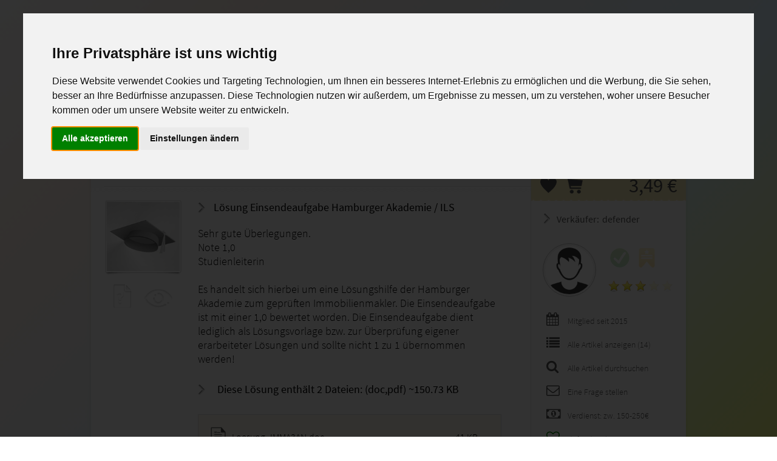

--- FILE ---
content_type: text/html; charset=utf-8
request_url: https://www.studyaid.de/artikel/abitur-hochschule/loesung-imma-3an-immobilienmakler-note-1-0/2095.html
body_size: 10321
content:
<!DOCTYPE html>
<html xmlns="http://www.w3.org/1999/xhtml" xml:lang="de" lang="de_DE">
<head>
	
<link rel="alternate" hreflang="de-DE" href="https://www.studyaid.de/artikel/abitur-hochschule/loesung-imma-3an-immobilienmakler-note-1-0/2095.html"/>

<!-- Title -->
<title>Lösung IMMA 3AN / Immobilienmakler Note 1,0 - StudyAid.de&reg;</title>

<!-- Cannonical -->
<link rel="canonical" href="https://www.studyaid.de/artikel/abitur-hochschule/loesung-imma-3an-immobilienmakler-note-1-0/2095.html"/>
<!-- Meta -->
<meta http-equiv="Content-Type" content="text/html; charset=UTF-8"/>
<meta name="google-site-verification" content="CXh_zyRlJ2XEPdWOGOVu__x4QtZ2Dowly_LB96yLC_s"/>
<meta name="msvalidate.01" content="B041B2976BB5EDEB500C031BDDA80084"/>
<meta name="author" content="Studyaid">
<meta name="publisher" content="Studyaid">
<meta name="copyright" content="Studyaid">
<meta name="page-topic" content="Musterlösungen, Marketplace, Lernhilfen">
<meta name="page-type" content="Musterlösungen, Marketplace, Lernhilfen">
<meta name="revisit-after" content="1 days"/>
<meta name="robots" content="index, follow">
<meta name="keywords" content="IMMA 3AN, IMMA3AN, IMMA03AN, IMMA 03, Einsendeaufgabe ILS, Einsendeaufgabe Hamburger Akademie, Immobilienrecht und Anlageformen, Immobilienrecht und Anlageformen I, Immobilienrecht und Anlageformen 1, Einsendeaufgabe HA, gepr. Immobilienmakler, Immobilien, ILS, SGD, Einsendeaufgabe, Lösungen, Lösungen Einsendeaufgabe, Onlinestudium, geprüfter Immobilienmakler,"/>
<meta name="description" content="Lösung IMMA 3AN / Immobilienmakler Note 1,0 - Lösung Einsendeaufgabe Hamburger Akademie / ILS"/>

<link rel="shortcut icon" href="//www.studyaid.de/favicon.ico?build=33339040a2" type="image/x-icon"/>
<link rel="apple-touch-icon" href="/images/page/icons/apple-touch-icon.png"/>
<link rel="apple-touch-icon" href="/images/page/icons/apple-touch-icon-57x57.png" sizes="57x57"/>
<link rel="apple-touch-icon" href="/images/page/icons/apple-touch-icon-60x60.png" sizes="60x60"/>
<link rel="apple-touch-icon" href="/images/page/icons/apple-touch-icon-72x72.png" sizes="72x72"/>
<link rel="apple-touch-icon" href="/images/page/icons/apple-touch-icon-76x76.png" sizes="76x76"/>
<link rel="apple-touch-icon" href="/images/page/icons/apple-touch-icon-114x114.png" sizes="114x114"/>
<link rel="apple-touch-icon" href="/images/page/icons/apple-touch-icon-120x120.png" sizes="120x120"/>
<link rel="apple-touch-icon" href="/images/page/icons/apple-touch-icon-128x128.png" sizes="128x128"/>
<link rel="apple-touch-icon" href="/images/page/icons/apple-touch-icon-144x144.png" sizes="144x144"/>
<link rel="apple-touch-icon" href="/images/page/icons/apple-touch-icon-152x152.png" sizes="152x152"/>
<link rel="apple-touch-icon" href="/images/page/icons/apple-touch-icon-180x180.png" sizes="180x180"/>
<link rel="apple-touch-icon" href="/images/page/icons/apple-touch-icon-precomposed.png"/>
<meta name="msapplication-TileImage" content="/images/page/icons/win8-tile-144x144.png"/>
<meta name="msapplication-TileColor" content="#ffffff"/>
<meta name="msapplication-navbutton-color" content="#ffffff"/>
<meta name="application-name" content="StudyAid"/>
<meta name="msapplication-tooltip" content="StudyAid"/>
<meta name="apple-mobile-web-app-title" content="StudyAid"/>
<meta name="msapplication-square70x70logo" content="/images/page/icons/win8-tile-70x70.png"/>
<meta name="msapplication-square144x144logo" content="/images/page/icons/win8-tile-144x144.png"/>
<meta name="msapplication-square150x150logo" content="/images/page/icons/win8-tile-150x150.png"/>
<meta name="msapplication-wide310x150logo" content="/images/page/icons/win8-tile-310x150.png"/>
<meta name="msapplication-square310x310logo" content="/images/page/icons/win8-tile-310x310.png"/>

			            <script src="//www.studyaid.de/assets/4c8cd34263f5f605e3f76b62e516d2c1-edited-2.js?build=33339040a2" type="text/javascript"></script>
							    <link href="//www.studyaid.de/assets/4c8cd34263f5f605e3f76b62e516d2c1.css?build=33339040a2" rel="stylesheet" type="text/css"/>
			
			<link href="//www.studyaid.de/css/min/32f171e3a6c868c4e9ca07085d07bf52.css" rel="stylesheet" type="text/css"/>
			<link href="//www.studyaid.de/css/min/df75cad8962249aee996eb8bb4f65876.css" rel="stylesheet" type="text/css"/>
	

	<script type="text/javascript">
FC.Registry.set('BASE_URL','https://www.studyaid.de/', false);
FC.Registry.set('Action','index', false);
FC.Registry.set('Controller','article', false);
FC.Registry.set('inBasketIds','[]', true);
FC.Registry.set('inFavoritesIds','[]', true);
FC.Registry.set('inFollowIds','[]', true);
FC.Registry.set('pageUniqueId','1C8AAFB7F2E2A39', false);
FC.Registry.set('vatPercent',7, false);
FC.Registry.set('userLogInStaus',0, false);
FC.Registry.set('currentUserId','', false);
FC.Registry.set('srcPath','www.studyaid.de/', false);
FC.Registry.set('spriteImageUrl','//www.studyaid.de/images/sprites/f4f4052fd0932e48d795f6a9014ae9e6.png', false);
FC.Registry.set('application_env','live', false);
FC.Registry.set('recaptcha_public_key','6LeFUsoZAAAAAMr-Hk71uGfj5IUPFbavk5wIVSAs', false);
FC.Registry.set('recaptcha_action','Article', false);</script>
<!-- Rss Feed -->
<link rel="alternate" type="application/rss+xml" title="RSS Feed von StudyAid.de" href="https://www.studyaid.de/feed.rss"/>

<meta property="og:site_name" content="StudyAid.de"/>
<meta property="og:type" content="website"/>
<meta property="og:title" content="Lösung IMMA 3AN / Immobilienmakler Note 1,0 auf StudyAid.de"/>
<meta property="og:description" content="Lösung IMMA 3AN / Immobilienmakler Note 1,0 - Lösung Einsendeaufgabe Hamburger Akademie / ILS"/>
<meta property="og:url" content="https://www.studyaid.de/artikel/abitur-hochschule/loesung-imma-3an-immobilienmakler-note-1-0/2095.html"/>
<meta property="og:image" content="http://www.studyaid.de/images/page/no_cover.png?build=33339040a2"/>
<meta property="og:updated_time" content="1769085790"/>
<meta property="fb:app_id" content="389909601128661"/>

<script type="application/ld+json">
{
  "@context": "http://schema.org",
  "@type": "BookStore",
  "name": "StudyAid.de",
  "description": "Lösung IMMA 3AN / Immobilienmakler Note 1,0 - Lösung Einsendeaufgabe Hamburger Akademie / ILS",
  "currenciesAccepted": "EUR",
  "paymentAccepted": "Paypal,Überweisung,Klarna",
  "url": "https://www.studyaid.de/",
  "image":"//www.studyaid.de/images/page/studyaid-maintenace-logo.png?build=33339040a2",
  "priceRange":"$",
  "telephone":"+4933479550000",
  "address":
  {
  "@type": "PostalAddress",
  "streetAddress": "Am Festplatz 1",
  "addressLocality": "Bleyen-Genschmar",
  "addressRegion": "Brandenburg",
  "addressCountry": "Deutschland"
  }
}
</script>

<script type="application/ld+json">
{
    "@context": "https:\/\/schema.org",
    "@type": "BreadcrumbList",
    "itemListElement": [
        {
            "@type": "ListItem",
            "position": 1,
            "name": "Startseite",
            "item": "https:\/\/www.studyaid.de\/"
        },
        {
            "@type": "ListItem",
            "position": 2,
            "name": "Abitur und Hochschule",
            "item": "https:\/\/www.studyaid.de\/kategorie\/abitur-hochschule\/3.html"
        },
        {
            "@type": "ListItem",
            "position": 3,
            "name": "L\u00f6sung IMMA 3AN \/ Immobilienmakler Note 1,0",
            "item": "https:\/\/www.studyaid.de\/artikel\/abitur-hochschule\/loesung-imma-3an-immobilienmakler-note-1-0\/2095.html"
        }
    ]
}
</script>




<script type="text/plain" cookie-consent="tracking" async src="https://pagead2.googlesyndication.com/pagead/js/adsbygoogle.js?client=ca-pub-7097871838170968"
		 crossorigin="anonymous"></script>



<!-- Google Tag Manager -->
<script type="text/plain" cookie-consent="tracking">(function(w,d,s,l,i){w[l]=w[l]||[];w[l].push({'gtm.start':
new Date().getTime(),event:'gtm.js'});var f=d.getElementsByTagName(s)[0],
j=d.createElement(s),dl=l!='dataLayer'?'&l='+l:'';j.async=true;j.src=
'https://www.googletagmanager.com/gtm.js?id='+i+dl;f.parentNode.insertBefore(j,f);
})(window,document,'script','dataLayer','GTM-NWW4HPS');</script>
<!-- End Google Tag Manager -->

<!-- Global site tag (gtag.js) - Google Analytics -->
<script type="text/plain" cookie-consent="tracking" async src="https://www.googletagmanager.com/gtag/js?id=UA-9079796-6">
</script>
<script type="text/plain" cookie-consent="tracking">
  window.dataLayer = window.dataLayer || [];
  function gtag(){dataLayer.push(arguments);}
  gtag('js', new Date());

  gtag('config', 'UA-9079796-6');
</script>
	

<script defer src="https://datalytics.freshcore.de/pixel/x43carddBpvsWHmm"></script>
</head>
<body>
<!-- Google Tag Manager (noscript) -->
<noscript><iframe src="https://www.googletagmanager.com/ns.html?id=GTM-NWW4HPS"
height="0" width="0" style="display:none;visibility:hidden"></iframe></noscript>
<!-- End Google Tag Manager (noscript) -->

<!-- Cookie Consent by https://www.FreePrivacyPolicy.com -->
<script type="text/javascript" src="//www.studyaid.de/js/min/cookie-consent.js?build=33339040a2" charset="UTF-8"></script>
<script type="text/javascript">
	document.addEventListener('DOMContentLoaded', function () {
		cookieconsent.run({"notice_banner_type":"interstitial","consent_type":"express","palette":"light","language":"de","website_name":"StudyAid","cookies_policy_url":"https://www.studyaid.de/c/impressum.html"});
	});
</script>

<!-- Account Login -->
<script type="text/plain" cookie-consent="strictly-necessary"></script>
<!-- end of Account Login-->

<!-- Google Analytics -->
<script type="text/plain" cookie-consent="tracking" async src="https://www.googletagmanager.com/gtag/js?id=UA-9079796-6"></script>
<script type="text/plain" cookie-consent="tracking">
  window.dataLayer = window.dataLayer || [];
  function gtag(){dataLayer.push(arguments);}
  gtag('js', new Date());

  gtag('config', 'UA-9079796-6');
</script>
<!-- end of Google Analytics-->


<div id="pageWrapper">
	<div id="header">
		<div id="headerContent">
			<div id="menu">

    <div class="left">
        <a class="logo" href="https://www.studyaid.de/"><img class='sprite-global-image cd34b56bae7 ml5' src='//www.studyaid.de/images/sprites/1_1_trans.gif'/></a>
    </div>

    <div class="left">
        <a title="Auf StudyAid.de verkaufen" href="https://www.studyaid.de/click/auf-studyaid-verkaufen/page_top.html"><img class='sprite-global-image c342fff14f0 ml20 mt55' src='//www.studyaid.de/images/sprites/1_1_trans.gif'/></a>
    </div>

    <div id="newNav" style="margin-top: 35px" class="db right ta-r">

		
        <a class="td-none" href="https://www.studyaid.de/meine-favoriten.html"><span data-title="Meine Favoriten" class="ttip pd5 fc2 fa fa-heart-o fs30 ml5 "><span class="favCount notVisible">0</span></span></a>

		            <a class="td-none" href="https://www.studyaid.de/anmelden.html">
                <span data-title="Dashboard" class="ttip pd5 fc2 fa fa-user-circle fs30 ml5"></span>
            </a>
		
        <a class="td-none toBasketLink" data-title="Zum Warenkorb" href="https://www.studyaid.de/checkout.html">
            <span data-title="Zum Warenkorb" class="ttip pd5 fc2 fa fa-shopping-cart fs46 mr5"></span>
            <span class="notVisible basketCount countBase cartCount right"></span>
        </a>
    </div>
</div>













		</div>
	</div>
	<div id="page">
		<div class="head">
			<h1 class="crpp" id="headLine">
								Lösung IMMA 3AN / Immobilienmakler Note 1,0</h1>


                <div  id="searchForm">
                    <form action="https://www.studyaid.de/search.html" method="get">
                        <input style="background: url('//www.studyaid.de/images/page/algolia-input-mark.png?build=33339040a2') no-repeat;" class="left" autocomplete="off" type="text" value="" placeholder="Dein Suchbegriff" name="query" id="query" onkeyup="if(jQuery(this).val().length > 1){jQuery('#completeList').removeClass('ahem');} else {jQuery('#completeList').addClass('ahem');}"/>
                        <button class="left" type="submit" title="Suchen!" id="searchButton"></button>
                        <div class="clearDiv"></div>
                        <div id="completeList" class="ahem"></div>
                    </form>
                </div>



			<div class="clear"></div>
		</div>
				<div class="content">
						<div class="inner">
				<style>

    nav#mainNav
    {
        margin-top: -13px;
    }

    nav#mainNav ul li
    {
        float: left;
        margin-right: 10px;

    }
    nav#mainNav ul li a
    {
        font-weight: bold !important;
        font-size: 1.25rem;
        padding: 8px 18px;

    }


</style>

<div class="" style="margin-left: 22px;">
    <div class=" mr15 hr clear" style="width:941px;" ></div>
    <!-- Navigation -->
    <nav class="" id="mainNav">
        <ul>
            <li class="nav-item">
                <a title="Einsendeaufgaben verkaufen" class="nav-link frmButton frmButtonMainNav" href="https://www.studyaid.de/auf-studyaid-verkaufen.html"><span class="fa fa-plus-circle green mr10 "></span>Auf StudyAid.de verkaufen</a>
            </li>
            <li class="nav-item">
                <a title="Kategorien" class="nav-link frmButton frmButtonMainNav" href="https://www.studyaid.de/kategorien.html"><span class="fa fa-bars mr10 "></span>Kategorien</a>
            </li>
            <li class="nav-item">
                <a title="Studiengänge / Lehrgänge" class="nav-link frmButton frmButtonMainNav" href="https://www.studyaid.de/lehrgaenge.html"><span class="fa fa-bars mr10 "></span>Studiengänge / Lehrgänge</a>
            </li>
            <li class="nav-item">
                <a title="Hilfe / FAQ" class="nav-link frmButton frmButtonMainNav" href="https://www.studyaid.de/support.html"><span class="fa fa-info-circle mr10 "></span>Hilfe / FAQ</a>
            </li>
        </ul>
    </nav>

    <div class="clear"></div>
</div>




<div class="mt20 mb30">

<!-- StudyAid.de-Top -->
<ins class="adsbygoogle"
     style="display:block"
     data-ad-client="ca-pub-7097871838170968"
     data-ad-slot="5887001631"
     data-ad-format="auto"
     data-full-width-responsive="true"></ins>
<script>
     (adsbygoogle = window.adsbygoogle || []).push({});
</script>
</div>







 

	<div id="breadcrumb" class="ml20">
		<ol class="breadcrumb"><li><a href="https://www.studyaid.de/"><span class="db crpp" style="max-width: 300px;"><div class="mt3"><img class="BreadCrumbHomeImage left opa7" alt="Start" src="//www.studyaid.de/images/page/home.png?build=33339040a2" title="Startseite"/><div class="BreadCrumbHomeImageText left">Startseite</div></div></span></a><span class="breadcrumb_breaker"><img class='breaker_img' alt='' src='//www.studyaid.de/images/page/arrow_right_new_small.png?build=33339040a2'/></span></li><li><a href="https://www.studyaid.de/kategorie/abitur-hochschule/3.html"><span class="db crpp" style="max-width: 300px;">Abitur und Hochschule</span></a></li></ol>	</div>



	<div class="hr article_page clear"></div>

	<div itemscope itemtype="http://schema.org/Product">
	<span class="ahem" itemprop="name">Lösung IMMA 3AN / Immobilienmakler Note 1,0</span>
	<img class="ahem" itemprop="image" src="//www.studyaid.de/images/page/no_cover.png?build=33339040a2" alt="Cover - Lösung IMMA 3AN / Immobilienmakler Note 1,0"/>

		
  		<span class="ahem" itemprop="offers" itemscope itemtype="http://schema.org/Offer">
    		<meta itemprop="url" content="https://www.studyaid.de/artikel/abitur-hochschule/loesung-imma-3an-immobilienmakler-note-1-0/2095.html"/>
    		<meta itemprop="priceCurrency" content="EUR"/>
    		<span itemprop="price">3.49</span>
    		<link itemprop="availability" href="http://schema.org/InStock"/>
		</span>

	<div id="priceAndAction">

				<div class="article_price">
			3,49 &euro;
		</div>
				<div class="article_actions">
			<div onclick="studyaid.details.toOrFromFavorites('2095', jQuery(this))" class="cp to_favorites favButton" data-favarticleid="2095" title="Diesen Artikel in Deinen Favoriten speichern"></div>
			<div class="cp toBasket cartButton" onclick="studyaid.details.toOrFromBasket('2095', jQuery(this))" data-articleid="2095" title="Artikel zum Warenkorb hinzufügen"></div>
		</div>
	</div>

	<div class="leftContent mt10 ml20 oh">
		<div style="width: 700px; overflow: hidden">
			<div style="width: 155px;" class="left">
				<img style="margin: -2px 0 0 0; width: 130px; background: url('//www.studyaid.de/images/page/no_cover.png?build=33339040a2') 5px 5px no-repeat; background-size: 120px 114px;" src="//www.studyaid.de/images/page/picture_wrapper.png?build=33339040a2);">

				<div>
											<span class="noneArticleOpaIcon"><img class="ttip ml15 mr15 mt10" src="//www.studyaid.de/images/page/article_contents.png?build=33339040a2" alt="" data-title="Keine Aufgabenstellung oder Inhaltsverzeichnis vorhanden."/></span>
					
											<span class="noneArticleOpaIcon"><img class="articleOpaIcon ttip" src="//www.studyaid.de/images/page/article_preview.png?build=33339040a2" alt="" data-title="Keine Vorschau verfügbar"/></span>
									</div>
			</div>
			<div style="width: 535px; line-height: 23px;" class="fs18 left">

                <div style="position: absolute; margin: -52px 0 0 320px; ">
                    <span class="green fs16 bold"></span>
                </div>

				<div id="general_info">
											<h2 class="crpp">
							<img class="arrow mr10 mb-4" src="//www.studyaid.de/images/page/arrow_right_new.png?build=33339040a2" alt=""/> Lösung Einsendeaufgabe Hamburger Akademie / ILS						</h2>
										<div class="mr35">
						<span itemprop="description">Sehr gute Überlegungen.<br />
Note 1,0<br />
Studienleiterin<br />
<br />
Es handelt sich hierbei um eine Lösungshilfe der Hamburger Akademie zum geprüften Immobilienmakler. Die Einsendeaufgabe ist mit einer 1,0 bewertet worden. Die Einsendeaufgabe dient lediglich als Lösungsvorlage bzw. zur Überprüfung eigener erarbeiteter Lösungen und sollte nicht 1 zu 1 übernommen werden!</span>

						<div class="mt30 bold mb30 oh">
							<img class="left arrow mr10 mb-4" src="//www.studyaid.de/images/page/arrow_right_new.png?build=33339040a2" alt=""/>
							<span style="width:450px;" class="left ml10 mt-3">Diese Lösung enthält 2 Dateien: (doc,pdf) ~150.73 KB</span>
						</div>
						<div class="clear"></div>

						<div id="contentForFiles" class="ahem">
							<div style="width: 500px;" class="ml10 mt10 clear">
								<div>
									<div style="margin-top: 4px" onclick="studyaid.details.toOrFromFavorites('2095', jQuery(this))" class="mr10 cp to_favorites favButton left toFavoritesLayer" data-favarticleid="2095" title="Diesen Artikel in Deinen Favoriten speichern"></div>
									<div onclick="jQuery('.toFavoritesLayer').click();" class="left cp">
										Diese Lösung zu Deinen Favoriten hinzufügen?
									</div>
								</div>
								<div class="clear"></div>
								<div class="mt30">
									<div class="cp toBasket cartButton mr10 toBasketLayer" style="margin-left: 0; margin-top: -2px" onclick="studyaid.details.toOrFromBasket('2095', jQuery(this))" data-articleid="2095" title="Artikel zum Warenkorb hinzufügen"></div>
									<div onclick="jQuery('.toBasketLayer').click();" class="left cp">
										Diese Lösung zum Warenkorb hinzufügen?
									</div>
								</div>
								<div class="clear"></div>
								<div class="mt40">
                                        <button onClick="studyaid.goToUrl(jQuery('a.toBasketLink').attr('href'));" type="button" class="frmButton">Zum Warenkorb gehen</button>
									<button onClick="FC.Layer.close();" type="button" class="ml10 frmButton">Auf dieser Seite bleiben</button>
								</div>
								<div class="clear"></div>
							</div>
						</div>

						<div onclick="FC.Layer.quickOpenEmbed('Was möchtest Du tun?', '#contentForFiles');" style="background: rgba(251, 235, 185, 0.20); border: 1px solid #dbdbdb;" class="pdb20 cp">
																						<div style="width:480px; height: 24px;" class="fs16">
									<div class="m20 clear">
										<img style="height: 34px" class="opa7 left db mr10" src="//www.studyaid.de/images/extensions/doc.png?build=33339040a2"/>
										<span style="max-width:300px;" class="crpp left mt5">Loesung_IMMA3AN.doc</span>
										<span class="right mt5">~ 41 KB</span>
									</div>
								</div>
															<div style="width:480px; height: 24px;" class="fs16">
									<div class="m20 clear">
										<img style="height: 34px" class="opa7 left db mr10" src="//www.studyaid.de/images/extensions/pdf.png?build=33339040a2"/>
										<span style="max-width:300px;" class="crpp left mt5">Loesung_IMMA3AN.pdf</span>
										<span class="right mt5">~ 109.73 KB</span>
									</div>
								</div>
														<div class="clear"></div>
						</div>

					</div>

					
									</div>
			</div>


			<div class="clearDiv"></div>
			<div class="additional_info mb30">

				<img class="mr5 arrow mb-3" src="//www.studyaid.de/images/page/arrow_right_new.png?build=33339040a2" alt=""/>
				<span class="fs18">Weitere Information:</span>
				<span style="color: #FBFBFB" class="ml20 fs10">04.01.2026 - 20:50:51</span>

				<div class="hr"></div>
				<div class="fs18">
					<table style="border: 0" border="0">
						<tr>
							<td><span class="articles_sprite category">&nbsp;</span></td>
							<td><span class="db" style="width: 250px;">Kategorie:</span></td>
							<td>
								<a class="td-none" href="https://www.studyaid.de/kategorie/abitur-hochschule/3.html">Abitur und Hochschule</a>
							</td>
						</tr>
						<tr>
							<td><span class="articles_sprite created"></span></td>
							<td>Eingestellt am:</td>
							<td>04.07.2015 von
								<a class="td-ul" href="https://www.studyaid.de/userprofil/defender.html">defender</a>
							</td>
						</tr>

													<tr>
								<td><span class="articles_sprite modified"></span></td>
								<td>Letzte Aktualisierung:</td>
								<td>04.07.2015</td>
							</tr>
						
						<tr>
							<td><span class="articles_sprite votes"></span></td>
							<td>0 Bewertung</td>
							<td><div id="averageRate" class="db left ml-3" ><img width="22" height="22" class="inactive" alt="1" title="1" src="//www.studyaid.de/images/page/star.png?build=33339040a2"/><img width="22" height="22" class="inactive" alt="2" title="2" src="//www.studyaid.de/images/page/star.png?build=33339040a2"/><img width="22" height="22" class="inactive" alt="3" title="3" src="//www.studyaid.de/images/page/star.png?build=33339040a2"/><img width="22" height="22" class="inactive" alt="4" title="4" src="//www.studyaid.de/images/page/star.png?build=33339040a2"/><img width="22" height="22" class="inactive" alt="5" title="5" src="//www.studyaid.de/images/page/star.png?build=33339040a2"/></div> </td>
						</tr>

						
													<tr>
								<td><span class="articles_sprite sales"></span></td>
								<td>Bisher verkauft:</td>
								<td>16 mal</td>
							</tr>
						
													<tr>
								<td><span class="articles_sprite view"></span></td>
								<td>Bisher aufgerufen:</td>
								<td>2132 mal</td>
							</tr>
						
						
											</table>
				</div>
			</div>
			<div class="additional_info mt40 clear">
				<img class="mr5 arrow mb-3" src="//www.studyaid.de/images/page/arrow_right_new.png?build=33339040a2" alt=""/>
				<span class="fs18">Enthaltene Schlagworte:</span>

				<div class="hr mb20"></div>
				<div>
																		<a rel="nofollow" onclick="studyaid.goToUrl('https://www.studyaid.de/search.html?query=imma+3an')" class="" href="javascript:void();"><span class="fs15 showArticleTag">IMMA 3AN</span></a>
																								<a rel="nofollow" onclick="studyaid.goToUrl('https://www.studyaid.de/search.html?query=imma3an')" class="" href="javascript:void();"><span class="fs15 showArticleTag">IMMA3AN</span></a>
																								<a rel="nofollow" onclick="studyaid.goToUrl('https://www.studyaid.de/search.html?query=imma03an')" class="" href="javascript:void();"><span class="fs15 showArticleTag">IMMA03AN</span></a>
																								<a rel="nofollow" onclick="studyaid.goToUrl('https://www.studyaid.de/search.html?query=imma+03')" class="" href="javascript:void();"><span class="fs15 showArticleTag">IMMA 03</span></a>
																								<a rel="nofollow" onclick="studyaid.goToUrl('https://www.studyaid.de/search.html?query=einsendeaufgabe+ils')" class="" href="javascript:void();"><span class="fs15 showArticleTag">Einsendeaufgabe ILS</span></a>
																								<a rel="nofollow" onclick="studyaid.goToUrl('https://www.studyaid.de/search.html?query=einsendeaufgabe+hamburger+akademie')" class="" href="javascript:void();"><span class="fs15 showArticleTag">Einsendeaufgabe Hamburger Akademie</span></a>
																								<a rel="nofollow" onclick="studyaid.goToUrl('https://www.studyaid.de/search.html?query=immobilienrecht+und+anlageformen')" class="" href="javascript:void();"><span class="fs15 showArticleTag">Immobilienrecht und Anlageformen</span></a>
																								<a rel="nofollow" onclick="studyaid.goToUrl('https://www.studyaid.de/search.html?query=immobilienrecht+und+anlageformen+i')" class="" href="javascript:void();"><span class="fs15 showArticleTag">Immobilienrecht und Anlageformen I</span></a>
																								<a rel="nofollow" onclick="studyaid.goToUrl('https://www.studyaid.de/search.html?query=immobilienrecht+und+anlageformen+1')" class="" href="javascript:void();"><span class="fs15 showArticleTag">Immobilienrecht und Anlageformen 1</span></a>
																								<a rel="nofollow" onclick="studyaid.goToUrl('https://www.studyaid.de/search.html?query=einsendeaufgabe+ha')" class="" href="javascript:void();"><span class="fs15 showArticleTag">Einsendeaufgabe HA</span></a>
																								<a rel="nofollow" onclick="studyaid.goToUrl('https://www.studyaid.de/search.html?query=gepr.+immobilienmakler')" class="" href="javascript:void();"><span class="fs15 showArticleTag">gepr. Immobilienmakler</span></a>
																								<a rel="nofollow" onclick="studyaid.goToUrl('https://www.studyaid.de/search.html?query=immobilien')" class="" href="javascript:void();"><span class="fs15 showArticleTag">Immobilien</span></a>
																								<a rel="nofollow" onclick="studyaid.goToUrl('https://www.studyaid.de/search.html?query=ils')" class="" href="javascript:void();"><span class="fs15 showArticleTag">ILS</span></a>
																								<a rel="nofollow" onclick="studyaid.goToUrl('https://www.studyaid.de/search.html?query=sgd')" class="" href="javascript:void();"><span class="fs15 showArticleTag">SGD</span></a>
																								<a rel="nofollow" onclick="studyaid.goToUrl('https://www.studyaid.de/search.html?query=einsendeaufgabe')" class="" href="javascript:void();"><span class="fs15 showArticleTag">Einsendeaufgabe</span></a>
																								<a rel="nofollow" onclick="studyaid.goToUrl('https://www.studyaid.de/search.html?query=lösungen')" class="" href="javascript:void();"><span class="fs15 showArticleTag">Lösungen</span></a>
																								<a rel="nofollow" onclick="studyaid.goToUrl('https://www.studyaid.de/search.html?query=lösungen+einsendeaufgabe')" class="" href="javascript:void();"><span class="fs15 showArticleTag">Lösungen Einsendeaufgabe</span></a>
																								<a rel="nofollow" onclick="studyaid.goToUrl('https://www.studyaid.de/search.html?query=onlinestudium')" class="" href="javascript:void();"><span class="fs15 showArticleTag">Onlinestudium</span></a>
																								<a rel="nofollow" onclick="studyaid.goToUrl('https://www.studyaid.de/search.html?query=geprüfter+immobilienmakler')" class="" href="javascript:void();"><span class="fs15 showArticleTag">geprüfter Immobilienmakler</span></a>
																										</div>
			</div>
		</div>
	</div>
	</div>

	

	<div class="rightContent">
								<div class="boxRight">
				<div class="mb30 mt15 ml10">
					<!-- C-START --><div style="max-width: 220px" class="crpp boxRightTitle bold db mb10 pd5 td-none fs16 ml2 ml5"><img class='sprite-global-image c3dd870a360 arrow mr10 mb-3' src='//www.studyaid.de/images/sprites/1_1_trans.gif'/>Verkäufer:<a class="ml5 td-none" href="https://www.studyaid.de/userprofil/defender.html">defender</a></div><div class="clear avatar_wrapper"><a href="https://www.studyaid.de/userprofil/defender.html"><img style="border-radius: 45px;" class="cover avatar" src="//www.studyaid.de/images/page/no_avatar.png"/></a></div><div style="margin-right: -5px;" class="avatar_infos"><div class="ml-10 mt-5 mb15"><span class="opa3 ttip mr10 ml-5" data-title="Die Identität von defender wurde noch nicht überprüft!"><img class='sprite-global-image ce9498b3b2b' src='//www.studyaid.de/images/sprites/1_1_trans.gif'/></span><span class="opa3 ml5" data-title=""><img class='sprite-global-image c081a3fe3cd' src='//www.studyaid.de/images/sprites/1_1_trans.gif'/></span></div><div data-title="Die Durchschnittliche Artikel-Bewertung liegt bei 2.5!<br><br>defender hat insgesammt 2 Bewertungen bekommen." class="ttip avatar_stars"><div id="averageRate"><img width="22" height="22" class="active" alt="1" title="1" src="//www.studyaid.de/images/page/star.png?build=33339040a2"/><img width="22" height="22" class="active" alt="2" title="2" src="//www.studyaid.de/images/page/star.png?build=33339040a2"/><img width="22" height="22" class="active" alt="3" title="3" src="//www.studyaid.de/images/page/star.png?build=33339040a2"/><img width="22" height="22" class="inactive" alt="4" title="4" src="//www.studyaid.de/images/page/star.png?build=33339040a2"/><img width="22" height="22" class="inactive" alt="5" title="5" src="//www.studyaid.de/images/page/star.png?build=33339040a2"/></div></div></div><div class="clear"></div><div class="fs14 ml15 mt20"><div class="mb15"><span class="left"><span style="width: 35px" class="fa fa-calendar fs22 " aria-hidden="true"></span>Mitglied seit 2015</span><div class="clear"></div></div><div class="mb15"><a href="https://www.studyaid.de/userprofil/defender.html" class="td-none ws-no"><span class="left"><span style="width: 35px" class="fa fa-list fs22" aria-hidden="true"></span>Alle Artikel anzeigen (14)</span></a><div class="clear"></div></div>        <div class="mb15"><a rel="nofollow" onclick="studyaid.goToUrl('https://www.studyaid.de/search.html?refinementList%5Busername%5D%5B%5D=defender')" href="javascript:void();" class="td-none ws-no"><span class="left"><span style="width: 35px" class="fa fa-search fs22" aria-hidden="true"></span>Alle Artikel durchsuchen</span></a><div class="clear"></div></div><div class="mb15"><a rel="nofollow" href="https://www.studyaid.de/user/mail/mailToUser.html?to=6366&amp;referenceId=2095"data-title="Nachricht an defender"data-title-margin="40px 0px 0px 145px"data-origin="ajax"name="modal"><span class="left"><span style="width: 35px" class="fa fa-envelope-o fs22" aria-hidden="true"></span>Eine Frage stellen</span></a><div class="clear"></div></div><div class="mb15"><a class="td-none ws-no"><span class="left"><span style="width: 35px" class="fa fa-money fs22" aria-hidden="true"></span>Verdienst: zw. 150-250€</span></a><div class="clear"></div></div>        <div class="mb15">            <a id="followbutton_f8580959e35cb0934479bb007fb241c2" onclick="studyaid.user.follow('f8580959e35cb0934479bb007fb241c2');" href="javascript:;" class="td-none ws-no">                <span class="left"><span id="heart_f8580959e35cb0934479bb007fb241c2" style="width: 35px" class="fa fa-heart-o fs22 green" aria-hidden="true"></span>defender abonnieren</span>            </a>            <div class="clear"></div>            <span class="db ml35 mt5 fs12">Es folgen bereits <b>3</b> User!        </div><div class="clear"></div></div><!-- C-END -->				</div>
			</div>
		
				<div class="boxRight">
			<div class="mb20 mt15 ml10">
				<div class="boxRightTitle bold db pd5 td-none">
	<img class="mr5 arrow mb-3" src="//www.studyaid.de/images/page/arrow_right_new.png?build=33339040a2" alt=""/>
	<span>Bewertungen</span>
</div>
	<div class="ml5">
		<div class="db m5 mr15 bgWhite mb10 pd10 fs14">
			noch keine Bewertungen vorhanden
		</div>
	</div>
			</div>
		</div>

				<div class="boxRight">
			<div class="mb20 mt15 ml10">
				
		<span class="boxRightTitle"><img class="boxRightTitleImg" src="//www.studyaid.de/images/page/arrow_right_new.png?build=33339040a2" alt=""/>Benötigst Du Hilfe?</span>
		<div class="boxRightContent">
			<span>Solltest du Hilfe benötigen, dann wende dich bitte an unseren <a data-title="Neues Support Ticket erstellen" class="td-ul" name="modal" data-title-margin="2px 0  0 14px" href="https://www.studyaid.de/contact/index/layer.html" data-origin="ajax">Support</a>.
				Wir helfen dir gerne weiter!</span>
		</div>
	






			</div>
		</div>

							<div class="boxRight">
				<div class="mb20 mt15 ml10">
					
		<span class="boxRightTitle"><img class="boxRightTitleImg" src="//www.studyaid.de/images/page/arrow_right_new.png?build=33339040a2" alt=""/>Was ist StudyAid.de?</span>
		<div class="boxRightContent">
			<span>StudyAid.de ist eine Plattform um selbst erstellte Musterlösungen, Einsendeaufgaben oder Lernhilfen zu verkaufen. <br><br>Jeder kann mitmachen. StudyAid.de ist sicher, schnell, komfortabel und 100% kostenlos.</span>
<!--			<a class="mt20 db" href="--><!--"><img class="mb-3 mr3" alt="icon" src="--><!--"/>Hier erfährst Du mehr!</a>-->
		</div>
	






				</div>
			</div>
		
				<div class="boxRight">
			<div class="mb20 mt15 ml10">
				
		<span class="boxRightTitle"><img class="boxRightTitleImg" src="//www.studyaid.de/images/page/arrow_right_new.png?build=33339040a2" alt=""/>Rechtliches</span>
		<div class="boxRightContent">
			<div>Für diesen Artikel ist der Verkäufer verantwortlich. <br/><br/>Sollte mal etwas nicht passen, kannst Du gerne
				<a data-title="Artikel Lösung IMM...(2095) Melden" name="modal" data-support-cat="15-3" data-user-subject="Bitte den Artikel Lösung IMMA 3AN / Im...(2095) überprüfen!" data-title-margin="2px 0  0 14px" href="https://www.studyaid.de/contact/index/layer.html" data-origin="ajax">hier</a> einen Verstoß melden oder Dich einfach an unseren Support wenden.<br><br>Alle Preise verstehen sich inkl. der gesetzlichen MwSt.
			</div>
		</div>
	






			</div>
		</div>

		


    </div>

	<div class="clearDiv"></div>

	<div class="ml40 mb20">
		<img class="mr5 arrow mb-3" src="//www.studyaid.de/images/page/arrow_right_new.png?build=33339040a2" alt=""/>
		<span class="fs18">Mehr von <a href="https://www.studyaid.de/userprofil/defender.html">defender</a></span>
	</div>
	<div class="centerContent oh">
		<div class="intern">
												

<div class="detailsArticleQuadratBox ArticleQuadratBox  cp">
	<a class="td-none left" href="https://www.studyaid.de/artikel/abitur-hochschule/loesung-rewe-1n-immobilienmakler-note-1-0/2100.html">
		<img  class="left eprev" style="margin: -2px 0 0 0; width: 112px; height: 107px; background: url('//www.studyaid.de/images/page/no_cover.png?build=33339040a2') 4px 4px no-repeat; background-size: 105px 100px;" src="//www.studyaid.de/images/page/picture_wrapper.png?build=33339040a2"/>
	</a>
	<div class="right" style="width: 70px">

		<div style="margin: 5px 0 0 4px;width: 18px;" onclick="studyaid.details.toOrFromFavorites('2100', jQuery(this))" class="cp to_favorites small left favButton ofArticleButNotMarkAll" data-favarticleid="2100" title="Diesen Artikel in Deinen Favoriten speichern"></div>
		<a style="width:22px;margin: 2px 0 0 8px" class="td-none left" href="https://www.studyaid.de/artikel/abitur-hochschule/loesung-rewe-1n-immobilienmakler-note-1-0/2100.html">
			<img width="22" alt="toArticle" src="//www.studyaid.de/images/page/toArticle.png?build=33339040a2"/>
		</a>
	</div>
	<div class=" right db ta-c mt20 fc1 fs22" style="padding: 10px 0 13px 0; width: 88px;background: #eaeaea;">
		2,49 €
	</div>
	<div style="width: 165px;" class="left mt15 ml2 fs16">
		<a style="width: 185px;" class="td-none" href="https://www.studyaid.de/artikel/abitur-hochschule/loesung-rewe-1n-immobilienmakler-note-1-0/2100.html">
												<span style="height: 40px" class="hyphens db">Lösung REWE 1N / Immobilienmak...</span>
									</a>
		<div style="color: #999;" class="db fs12 mt15">
			<div style="width: 175px; white-space: nowrap" class="crpp">Kategorie:&nbsp;
				<a class="td-none" href="https://www.studyaid.de/kategorie/abitur-hochschule/3.html">
					Abitur und Hochschule				</a>
			</div>
						<div id="averageRate" class="mt5" ><img width="14" height="14" class="inactive" alt="1" title="1" src="//www.studyaid.de/images/page/star.png?build=33339040a2"/><img width="14" height="14" class="inactive" alt="2" title="2" src="//www.studyaid.de/images/page/star.png?build=33339040a2"/><img width="14" height="14" class="inactive" alt="3" title="3" src="//www.studyaid.de/images/page/star.png?build=33339040a2"/><img width="14" height="14" class="inactive" alt="4" title="4" src="//www.studyaid.de/images/page/star.png?build=33339040a2"/><img width="14" height="14" class="inactive" alt="5" title="5" src="//www.studyaid.de/images/page/star.png?build=33339040a2"/></div>		</div>
	</div>
	<span class="clear"></span>
</div>									

<div class="detailsArticleQuadratBox ArticleQuadratBox  cp">
	<a class="td-none left" href="https://www.studyaid.de/artikel/sonstiges/loesung-imma-6n-immobilienmakler-note-1-0/2369.html">
		<img  class="left eprev" style="margin: -2px 0 0 0; width: 112px; height: 107px; background: url('//www.studyaid.de/images/page/no_cover.png?build=33339040a2') 4px 4px no-repeat; background-size: 105px 100px;" src="//www.studyaid.de/images/page/picture_wrapper.png?build=33339040a2"/>
	</a>
	<div class="right" style="width: 70px">

		<div style="margin: 5px 0 0 4px;width: 18px;" onclick="studyaid.details.toOrFromFavorites('2369', jQuery(this))" class="cp to_favorites small left favButton ofArticleButNotMarkAll" data-favarticleid="2369" title="Diesen Artikel in Deinen Favoriten speichern"></div>
		<a style="width:22px;margin: 2px 0 0 8px" class="td-none left" href="https://www.studyaid.de/artikel/sonstiges/loesung-imma-6n-immobilienmakler-note-1-0/2369.html">
			<img width="22" alt="toArticle" src="//www.studyaid.de/images/page/toArticle.png?build=33339040a2"/>
		</a>
	</div>
	<div class=" right db ta-c mt20 fc1 fs22" style="padding: 10px 0 13px 0; width: 88px;background: #eaeaea;">
		2,49 €
	</div>
	<div style="width: 165px;" class="left mt15 ml2 fs16">
		<a style="width: 185px;" class="td-none" href="https://www.studyaid.de/artikel/sonstiges/loesung-imma-6n-immobilienmakler-note-1-0/2369.html">
												<span style="height: 40px" class="hyphens db">Lösung IMMA 6N / Immobilienmak...</span>
									</a>
		<div style="color: #999;" class="db fs12 mt15">
			<div style="width: 175px; white-space: nowrap" class="crpp">Kategorie:&nbsp;
				<a class="td-none" href="https://www.studyaid.de/kategorie/sonstiges/999.html">
					Sonstiges				</a>
			</div>
						<div id="averageRate" class="mt5" ><img width="14" height="14" class="inactive" alt="1" title="1" src="//www.studyaid.de/images/page/star.png?build=33339040a2"/><img width="14" height="14" class="inactive" alt="2" title="2" src="//www.studyaid.de/images/page/star.png?build=33339040a2"/><img width="14" height="14" class="inactive" alt="3" title="3" src="//www.studyaid.de/images/page/star.png?build=33339040a2"/><img width="14" height="14" class="inactive" alt="4" title="4" src="//www.studyaid.de/images/page/star.png?build=33339040a2"/><img width="14" height="14" class="inactive" alt="5" title="5" src="//www.studyaid.de/images/page/star.png?build=33339040a2"/></div>		</div>
	</div>
	<span class="clear"></span>
</div>									

<div class="detailsArticleQuadratBox ArticleQuadratBox  cp">
	<a class="td-none left" href="https://www.studyaid.de/artikel/sonstiges/loesung-rewe-3n-immobilienmakler-note-1-0/2368.html">
		<img  class="left eprev" style="margin: -2px 0 0 0; width: 112px; height: 107px; background: url('//www.studyaid.de/images/page/no_cover.png?build=33339040a2') 4px 4px no-repeat; background-size: 105px 100px;" src="//www.studyaid.de/images/page/picture_wrapper.png?build=33339040a2"/>
	</a>
	<div class="right" style="width: 70px">

		<div style="margin: 5px 0 0 4px;width: 18px;" onclick="studyaid.details.toOrFromFavorites('2368', jQuery(this))" class="cp to_favorites small left favButton ofArticleButNotMarkAll" data-favarticleid="2368" title="Diesen Artikel in Deinen Favoriten speichern"></div>
		<a style="width:22px;margin: 2px 0 0 8px" class="td-none left" href="https://www.studyaid.de/artikel/sonstiges/loesung-rewe-3n-immobilienmakler-note-1-0/2368.html">
			<img width="22" alt="toArticle" src="//www.studyaid.de/images/page/toArticle.png?build=33339040a2"/>
		</a>
	</div>
	<div class=" right db ta-c mt20 fc1 fs22" style="padding: 10px 0 13px 0; width: 88px;background: #eaeaea;">
		2,49 €
	</div>
	<div style="width: 165px;" class="left mt15 ml2 fs16">
		<a style="width: 185px;" class="td-none" href="https://www.studyaid.de/artikel/sonstiges/loesung-rewe-3n-immobilienmakler-note-1-0/2368.html">
												<span style="height: 40px" class="hyphens db">Lösung REWE 3N / Immobilienmak...</span>
									</a>
		<div style="color: #999;" class="db fs12 mt15">
			<div style="width: 175px; white-space: nowrap" class="crpp">Kategorie:&nbsp;
				<a class="td-none" href="https://www.studyaid.de/kategorie/sonstiges/999.html">
					Sonstiges				</a>
			</div>
						<div id="averageRate" class="mt5" ><img width="14" height="14" class="inactive" alt="1" title="1" src="//www.studyaid.de/images/page/star.png?build=33339040a2"/><img width="14" height="14" class="inactive" alt="2" title="2" src="//www.studyaid.de/images/page/star.png?build=33339040a2"/><img width="14" height="14" class="inactive" alt="3" title="3" src="//www.studyaid.de/images/page/star.png?build=33339040a2"/><img width="14" height="14" class="inactive" alt="4" title="4" src="//www.studyaid.de/images/page/star.png?build=33339040a2"/><img width="14" height="14" class="inactive" alt="5" title="5" src="//www.studyaid.de/images/page/star.png?build=33339040a2"/></div>		</div>
	</div>
	<span class="clear"></span>
</div>									

<div class="detailsArticleQuadratBox ArticleQuadratBox  cp">
	<a class="td-none left" href="https://www.studyaid.de/artikel/abitur-hochschule/loesung-imma-1an-immobilienmakler-note-1-0/2092.html">
		<img  class="left eprev" style="margin: -2px 0 0 0; width: 112px; height: 107px; background: url('//www.studyaid.de/images/page/no_cover.png?build=33339040a2') 4px 4px no-repeat; background-size: 105px 100px;" src="//www.studyaid.de/images/page/picture_wrapper.png?build=33339040a2"/>
	</a>
	<div class="right" style="width: 70px">

		<div style="margin: 5px 0 0 4px;width: 18px;" onclick="studyaid.details.toOrFromFavorites('2092', jQuery(this))" class="cp to_favorites small left favButton ofArticleButNotMarkAll" data-favarticleid="2092" title="Diesen Artikel in Deinen Favoriten speichern"></div>
		<a style="width:22px;margin: 2px 0 0 8px" class="td-none left" href="https://www.studyaid.de/artikel/abitur-hochschule/loesung-imma-1an-immobilienmakler-note-1-0/2092.html">
			<img width="22" alt="toArticle" src="//www.studyaid.de/images/page/toArticle.png?build=33339040a2"/>
		</a>
	</div>
	<div class=" right db ta-c mt20 fc1 fs22" style="padding: 10px 0 13px 0; width: 88px;background: #eaeaea;">
		2,49 €
	</div>
	<div style="width: 165px;" class="left mt15 ml2 fs16">
		<a style="width: 185px;" class="td-none" href="https://www.studyaid.de/artikel/abitur-hochschule/loesung-imma-1an-immobilienmakler-note-1-0/2092.html">
												<span style="height: 40px" class="hyphens db">Lösung IMMA 1AN Immobilienmakl...</span>
									</a>
		<div style="color: #999;" class="db fs12 mt15">
			<div style="width: 175px; white-space: nowrap" class="crpp">Kategorie:&nbsp;
				<a class="td-none" href="https://www.studyaid.de/kategorie/abitur-hochschule/3.html">
					Abitur und Hochschule				</a>
			</div>
						<div id="averageRate" class="mt5" ><img width="14" height="14" class="inactive" alt="1" title="1" src="//www.studyaid.de/images/page/star.png?build=33339040a2"/><img width="14" height="14" class="inactive" alt="2" title="2" src="//www.studyaid.de/images/page/star.png?build=33339040a2"/><img width="14" height="14" class="inactive" alt="3" title="3" src="//www.studyaid.de/images/page/star.png?build=33339040a2"/><img width="14" height="14" class="inactive" alt="4" title="4" src="//www.studyaid.de/images/page/star.png?build=33339040a2"/><img width="14" height="14" class="inactive" alt="5" title="5" src="//www.studyaid.de/images/page/star.png?build=33339040a2"/></div>		</div>
	</div>
	<span class="clear"></span>
</div>									

<div class="detailsArticleQuadratBox ArticleQuadratBox  cp">
	<a class="td-none left" href="https://www.studyaid.de/artikel/abitur-hochschule/loesung-imma-8n-immobilienmakler-note-1-0/2098.html">
		<img  class="left eprev" style="margin: -2px 0 0 0; width: 112px; height: 107px; background: url('//www.studyaid.de/images/page/no_cover.png?build=33339040a2') 4px 4px no-repeat; background-size: 105px 100px;" src="//www.studyaid.de/images/page/picture_wrapper.png?build=33339040a2"/>
	</a>
	<div class="right" style="width: 70px">

		<div style="margin: 5px 0 0 4px;width: 18px;" onclick="studyaid.details.toOrFromFavorites('2098', jQuery(this))" class="cp to_favorites small left favButton ofArticleButNotMarkAll" data-favarticleid="2098" title="Diesen Artikel in Deinen Favoriten speichern"></div>
		<a style="width:22px;margin: 2px 0 0 8px" class="td-none left" href="https://www.studyaid.de/artikel/abitur-hochschule/loesung-imma-8n-immobilienmakler-note-1-0/2098.html">
			<img width="22" alt="toArticle" src="//www.studyaid.de/images/page/toArticle.png?build=33339040a2"/>
		</a>
	</div>
	<div class=" right db ta-c mt20 fc1 fs22" style="padding: 10px 0 13px 0; width: 88px;background: #eaeaea;">
		2,49 €
	</div>
	<div style="width: 165px;" class="left mt15 ml2 fs16">
		<a style="width: 185px;" class="td-none" href="https://www.studyaid.de/artikel/abitur-hochschule/loesung-imma-8n-immobilienmakler-note-1-0/2098.html">
												<span style="height: 40px" class="hyphens db">Lösung IMMA 8N / Immobilienmak...</span>
									</a>
		<div style="color: #999;" class="db fs12 mt15">
			<div style="width: 175px; white-space: nowrap" class="crpp">Kategorie:&nbsp;
				<a class="td-none" href="https://www.studyaid.de/kategorie/abitur-hochschule/3.html">
					Abitur und Hochschule				</a>
			</div>
						<div id="averageRate" class="mt5" ><img width="14" height="14" class="inactive" alt="1" title="1" src="//www.studyaid.de/images/page/star.png?build=33339040a2"/><img width="14" height="14" class="inactive" alt="2" title="2" src="//www.studyaid.de/images/page/star.png?build=33339040a2"/><img width="14" height="14" class="inactive" alt="3" title="3" src="//www.studyaid.de/images/page/star.png?build=33339040a2"/><img width="14" height="14" class="inactive" alt="4" title="4" src="//www.studyaid.de/images/page/star.png?build=33339040a2"/><img width="14" height="14" class="inactive" alt="5" title="5" src="//www.studyaid.de/images/page/star.png?build=33339040a2"/></div>		</div>
	</div>
	<span class="clear"></span>
</div>									

<div class="detailsArticleQuadratBox ArticleQuadratBox  cp">
	<a class="td-none left" href="https://www.studyaid.de/artikel/abitur-hochschule/loesung-imma-4n-immobilienmakler-note-1-0/2097.html">
		<img  class="left eprev" style="margin: -2px 0 0 0; width: 112px; height: 107px; background: url('//www.studyaid.de/images/page/no_cover.png?build=33339040a2') 4px 4px no-repeat; background-size: 105px 100px;" src="//www.studyaid.de/images/page/picture_wrapper.png?build=33339040a2"/>
	</a>
	<div class="right" style="width: 70px">

		<div style="margin: 5px 0 0 4px;width: 18px;" onclick="studyaid.details.toOrFromFavorites('2097', jQuery(this))" class="cp to_favorites small left favButton ofArticleButNotMarkAll" data-favarticleid="2097" title="Diesen Artikel in Deinen Favoriten speichern"></div>
		<a style="width:22px;margin: 2px 0 0 8px" class="td-none left" href="https://www.studyaid.de/artikel/abitur-hochschule/loesung-imma-4n-immobilienmakler-note-1-0/2097.html">
			<img width="22" alt="toArticle" src="//www.studyaid.de/images/page/toArticle.png?build=33339040a2"/>
		</a>
	</div>
	<div class=" right db ta-c mt20 fc1 fs22" style="padding: 10px 0 13px 0; width: 88px;background: #eaeaea;">
		2,49 €
	</div>
	<div style="width: 165px;" class="left mt15 ml2 fs16">
		<a style="width: 185px;" class="td-none" href="https://www.studyaid.de/artikel/abitur-hochschule/loesung-imma-4n-immobilienmakler-note-1-0/2097.html">
												<span style="height: 40px" class="hyphens db">Lösung IMMA 4N / Immobilienmak...</span>
									</a>
		<div style="color: #999;" class="db fs12 mt15">
			<div style="width: 175px; white-space: nowrap" class="crpp">Kategorie:&nbsp;
				<a class="td-none" href="https://www.studyaid.de/kategorie/abitur-hochschule/3.html">
					Abitur und Hochschule				</a>
			</div>
						<div id="averageRate" class="mt5" ><img width="14" height="14" class="inactive" alt="1" title="1" src="//www.studyaid.de/images/page/star.png?build=33339040a2"/><img width="14" height="14" class="inactive" alt="2" title="2" src="//www.studyaid.de/images/page/star.png?build=33339040a2"/><img width="14" height="14" class="inactive" alt="3" title="3" src="//www.studyaid.de/images/page/star.png?build=33339040a2"/><img width="14" height="14" class="inactive" alt="4" title="4" src="//www.studyaid.de/images/page/star.png?build=33339040a2"/><img width="14" height="14" class="inactive" alt="5" title="5" src="//www.studyaid.de/images/page/star.png?build=33339040a2"/></div>		</div>
	</div>
	<span class="clear"></span>
</div>									

<div class="detailsArticleQuadratBox ArticleQuadratBox  cp">
	<a class="td-none left" href="https://www.studyaid.de/artikel/abitur-hochschule/loesung-imma-5n-immobilienmakler/2101.html">
		<img  class="left eprev" style="margin: -2px 0 0 0; width: 112px; height: 107px; background: url('//www.studyaid.de/images/page/no_cover.png?build=33339040a2') 4px 4px no-repeat; background-size: 105px 100px;" src="//www.studyaid.de/images/page/picture_wrapper.png?build=33339040a2"/>
	</a>
	<div class="right" style="width: 70px">

		<div style="margin: 5px 0 0 4px;width: 18px;" onclick="studyaid.details.toOrFromFavorites('2101', jQuery(this))" class="cp to_favorites small left favButton ofArticleButNotMarkAll" data-favarticleid="2101" title="Diesen Artikel in Deinen Favoriten speichern"></div>
		<a style="width:22px;margin: 2px 0 0 8px" class="td-none left" href="https://www.studyaid.de/artikel/abitur-hochschule/loesung-imma-5n-immobilienmakler/2101.html">
			<img width="22" alt="toArticle" src="//www.studyaid.de/images/page/toArticle.png?build=33339040a2"/>
		</a>
	</div>
	<div class=" right db ta-c mt20 fc1 fs22" style="padding: 10px 0 13px 0; width: 88px;background: #eaeaea;">
		2,00 €
	</div>
	<div style="width: 165px;" class="left mt15 ml2 fs16">
		<a style="width: 185px;" class="td-none" href="https://www.studyaid.de/artikel/abitur-hochschule/loesung-imma-5n-immobilienmakler/2101.html">
												<span style="height: 40px" class="hyphens db">Lösung IMMA 5N / Immobilienmakler</span>
									</a>
		<div style="color: #999;" class="db fs12 mt15">
			<div style="width: 175px; white-space: nowrap" class="crpp">Kategorie:&nbsp;
				<a class="td-none" href="https://www.studyaid.de/kategorie/abitur-hochschule/3.html">
					Abitur und Hochschule				</a>
			</div>
						<div id="averageRate" class="mt5" ><img width="14" height="14" class="inactive" alt="1" title="1" src="//www.studyaid.de/images/page/star.png?build=33339040a2"/><img width="14" height="14" class="inactive" alt="2" title="2" src="//www.studyaid.de/images/page/star.png?build=33339040a2"/><img width="14" height="14" class="inactive" alt="3" title="3" src="//www.studyaid.de/images/page/star.png?build=33339040a2"/><img width="14" height="14" class="inactive" alt="4" title="4" src="//www.studyaid.de/images/page/star.png?build=33339040a2"/><img width="14" height="14" class="inactive" alt="5" title="5" src="//www.studyaid.de/images/page/star.png?build=33339040a2"/></div>		</div>
	</div>
	<span class="clear"></span>
</div>									

<div class="detailsArticleQuadratBox ArticleQuadratBox  cp">
	<a class="td-none left" href="https://www.studyaid.de/artikel/abitur-hochschule/loesung-imma-9n-immobilienmakler-note-1-0/2099.html">
		<img  class="left eprev" style="margin: -2px 0 0 0; width: 112px; height: 107px; background: url('//www.studyaid.de/images/page/no_cover.png?build=33339040a2') 4px 4px no-repeat; background-size: 105px 100px;" src="//www.studyaid.de/images/page/picture_wrapper.png?build=33339040a2"/>
	</a>
	<div class="right" style="width: 70px">

		<div style="margin: 5px 0 0 4px;width: 18px;" onclick="studyaid.details.toOrFromFavorites('2099', jQuery(this))" class="cp to_favorites small left favButton ofArticleButNotMarkAll" data-favarticleid="2099" title="Diesen Artikel in Deinen Favoriten speichern"></div>
		<a style="width:22px;margin: 2px 0 0 8px" class="td-none left" href="https://www.studyaid.de/artikel/abitur-hochschule/loesung-imma-9n-immobilienmakler-note-1-0/2099.html">
			<img width="22" alt="toArticle" src="//www.studyaid.de/images/page/toArticle.png?build=33339040a2"/>
		</a>
	</div>
	<div class=" right db ta-c mt20 fc1 fs22" style="padding: 10px 0 13px 0; width: 88px;background: #eaeaea;">
		2,49 €
	</div>
	<div style="width: 165px;" class="left mt15 ml2 fs16">
		<a style="width: 185px;" class="td-none" href="https://www.studyaid.de/artikel/abitur-hochschule/loesung-imma-9n-immobilienmakler-note-1-0/2099.html">
												<span style="height: 40px" class="hyphens db">Lösung IMMA 9N / Immobilienmak...</span>
									</a>
		<div style="color: #999;" class="db fs12 mt15">
			<div style="width: 175px; white-space: nowrap" class="crpp">Kategorie:&nbsp;
				<a class="td-none" href="https://www.studyaid.de/kategorie/abitur-hochschule/3.html">
					Abitur und Hochschule				</a>
			</div>
						<div id="averageRate" class="mt5" ><img width="14" height="14" class="active" alt="1" title="1" src="//www.studyaid.de/images/page/star.png?build=33339040a2"/><img width="14" height="14" class="active" alt="2" title="2" src="//www.studyaid.de/images/page/star.png?build=33339040a2"/><img width="14" height="14" class="active" alt="3" title="3" src="//www.studyaid.de/images/page/star.png?build=33339040a2"/><img width="14" height="14" class="active" alt="4" title="4" src="//www.studyaid.de/images/page/star.png?build=33339040a2"/><img width="14" height="14" class="inactive" alt="5" title="5" src="//www.studyaid.de/images/page/star.png?build=33339040a2"/></div>		</div>
	</div>
	<span class="clear"></span>
</div>									</div>
	</div>
	<div class="ml40 mb30 mt-10">
		<img class="mr5 arrow mb-3" src="//www.studyaid.de/images/page/arrow_right_new.png?build=33339040a2" alt=""/>
		<span class="fs18"><a class="td-none" href="https://www.studyaid.de/userprofil/defender.html">Alle Lösungen von defender anzeigen!</a></span>
	</div>
	<div class="clear"></div>
			</div>
		</div>
		<div style="height: 2px; overflow: hidden; margin-bottom: 1px; background: #dbdbdb">&nbsp;</div>
<div id="footerArea" class="clear boxBackground_reverse">

	
	<div>Werbung</div>
	<div id="studyaid-banner"></div>

<script>
window.BANNER_CONFIG = {
    apiKey: '128618a1eb0f5777908916ee570d8fff',
    containerId: 'studyaid-banner',
    slot: '980x220'
};
</script>

<script src="https://ads.einsm.de/embed.js"></script>



	
	
	
	<div style="padding-left: 20px; height: 330px; width: 275px" class="fBox">
		<span class="title">StudyAid.de</span>
		<ul>
			<li><a href="https://www.studyaid.de/support.html">FAQ - Häufig gestellte Fragen</a></li>
			<li><a href="https://www.studyaid.de/c/agb.html">Allgemeine Geschäftsbedingungen</a></li>
<!--			<li><a href="--><!--">Schlagwort-Übersicht anzeigen</a></li>-->
			<li><a href="https://www.studyaid.de/c/impressum.html">Impressum & Datenschutz</a></li>

							<li><a id="linkToSupportLayer" data-title="Kontakt zum Support-Team" name="modal" data-title-margin="2px 0  0 14px" href="https://www.studyaid.de/contact/index/layer.html" data-origin="ajax">Kontakt zum Support</a></li>
			
			<li><a href="https://www.studyaid.de/feed.rss">RSS-Feed</a></li>
		</ul>
		<br>
		<span style="margin-top: 24px" class="fs13 db copy">&copy; 2026 1M Media & Software GmbH - StudyAid &reg;</span>
	</div>
	<div class="fBox" style="height: 330px; width: 285px">
		<span class="title">Zahlungsarten</span>
		<ul class="mb10 mt30">
			<li class="db">
				<img style="width: 268px; margin-top: -9px; margin-left: -20px; margin-right: 28px" title="Vorkasse, PayPal und Sofortüberweisung" alt="Payments" src="//www.studyaid.de/images/page/payments.png?build=33339040a2">
			</li>
		</ul>
		<span class="title db clear" style="margin-top: 21px; margin-bottom: 35px;">Auf StudyAid.de verkaufen</span>
		<ul>
<!--			<li><a href="--><!--">Was kann ich hier verkaufen?</a></li>-->
			<li><a href="https://www.studyaid.de/auf-studyaid-verkaufen.html">Wie funktioniert das?</a></li>
			<li><a href="https://www.studyaid.de/anmelden.html">Jetzt Verkäufer werden</a></li>
<!--			<li><a href="--><!--">Verkäuferprovisionen</a></li>-->
			<li><a href="https://www.studyaid.de/support.html#B838228669">FAQ für Verkäufer</a></li>
		</ul>
        <!--		<div style="display: block; margin: 47px 0 0 0;position: absolute">
			<a class="ttip" data-title="Tipp: Domain kostenlos!" target="_blank" onclick="window.open('https://www.prosite.de/member/id/5000151836/'); return false;" href="https://www.prosite.de/"><img style="width: 120px" src="//www.studyaid.de/images/page/prosite.png?build=33339040a2" alt="prosite"/> </a>
		</div>-->
	</div>
	<div style="width:255px;" class="last fBox oh">
		<div style="background: url('//www.studyaid.de/images/page/facebook_teaser.png?build=33339040a2') no-repeat; padding: 0; margin: 3px 0 0 -11px !important; height: 290px; width: 275px;">
			<div style="position: absolute; height: 22px; width: 55px; cursor: pointer; margin: 21px 0 0 201px;" onclick="window.open('https://www.facebook.com/studyaid.de/', '_blank')"></div>
			<div style="padding: 78px 0 0 177px; font-size: 1.6em; color: #8791b9; font-weight: bold;">&gt; 2000</div>
			<div style="height: 76px;width: 250px;cursor: pointer;margin-top: 90px;" onclick="window.open('https://www.facebook.com/studyaid.de/', '_blank')"></div>
		</div>
	</div>
</div>
<div class="clear"></div>

<a class="waLayer" href="https://wa.me/4933479550000">
    <img alt="Schrieb uns eine WhatsApp" class="eprev left" style="margin: -2px 0px 0px; z-index: 1;" src="//www.studyaid.de/images/page/SchreibWa.png?build=33339040a2"/>
</a>
	</div>
</div>




</body>
</html>

